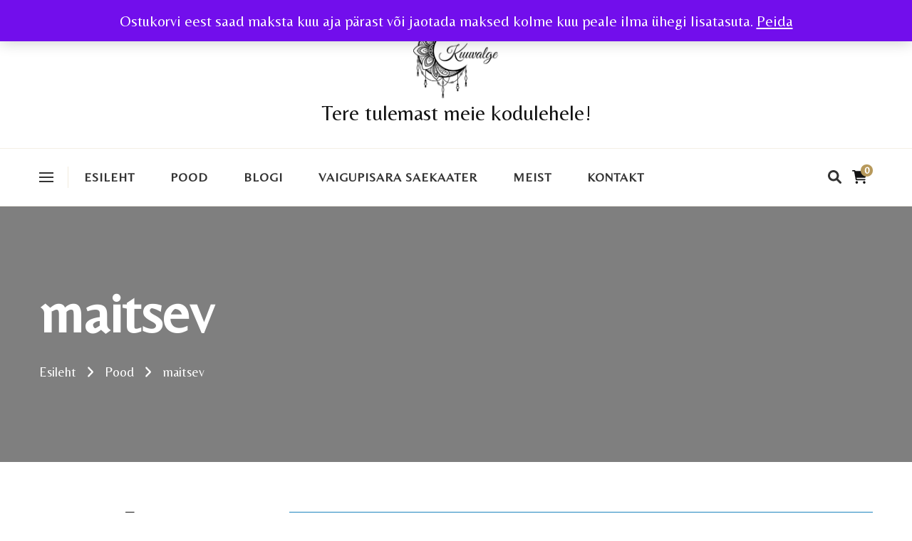

--- FILE ---
content_type: text/html; charset=UTF-8
request_url: https://kuuvalge.ee/tootesilt/maitsev/
body_size: 14159
content:
    <!DOCTYPE html>
    <html lang="et">
    <head itemscope itemtype="http://schema.org/WebSite">
	    <meta charset="UTF-8">
    <meta name="viewport" content="width=device-width, initial-scale=1">
    <link rel="profile" href="http://gmpg.org/xfn/11">
    <title>maitsev &#8211; Tere tulemast meie kodulehele!</title>
<meta name='robots' content='max-image-preview:large' />
<script>window._wca = window._wca || [];</script>
<link rel='dns-prefetch' href='//plausible.io' />
<link rel='dns-prefetch' href='//stats.wp.com' />
<link rel='dns-prefetch' href='//fonts.googleapis.com' />
<link rel="alternate" type="application/rss+xml" title="Tere tulemast meie kodulehele! &raquo; RSS" href="https://kuuvalge.ee/feed/" />
<link rel="alternate" type="application/rss+xml" title="Tere tulemast meie kodulehele! &raquo; Kommentaaride RSS" href="https://kuuvalge.ee/comments/feed/" />
<link rel="alternate" type="application/rss+xml" title="Tere tulemast meie kodulehele! &raquo; maitsev Silt uudisevoog" href="https://kuuvalge.ee/tootesilt/maitsev/feed/" />
<style id='wp-img-auto-sizes-contain-inline-css' type='text/css'>
img:is([sizes=auto i],[sizes^="auto," i]){contain-intrinsic-size:3000px 1500px}
/*# sourceURL=wp-img-auto-sizes-contain-inline-css */
</style>
<link rel='stylesheet' id='algori_image_video_slider-cgb-slick-css-css' href='https://kuuvalge.ee/wp-content/plugins/algori-image-video-slider/dist/slick/slick.css?ver=6.9' type='text/css' media='all' />
<link rel='stylesheet' id='algori_image_video_slider-cgb-slick-theme-css-css' href='https://kuuvalge.ee/wp-content/plugins/algori-image-video-slider/dist/slick/slick-theme.css?ver=6.9' type='text/css' media='all' />
<link rel='stylesheet' id='iheg-fontawesome-css' href='https://kuuvalge.ee/wp-content/plugins/image-hover-effects-block//assets/fontawesome-v5/css/all.min.css?ver=1.4.5' type='text/css' media='all' />
<style id='wp-emoji-styles-inline-css' type='text/css'>

	img.wp-smiley, img.emoji {
		display: inline !important;
		border: none !important;
		box-shadow: none !important;
		height: 1em !important;
		width: 1em !important;
		margin: 0 0.07em !important;
		vertical-align: -0.1em !important;
		background: none !important;
		padding: 0 !important;
	}
/*# sourceURL=wp-emoji-styles-inline-css */
</style>
<link rel='stylesheet' id='wp-block-library-css' href='https://kuuvalge.ee/wp-includes/css/dist/block-library/style.min.css?ver=6.9' type='text/css' media='all' />
<style id='wp-block-library-theme-inline-css' type='text/css'>
.wp-block-audio :where(figcaption){color:#555;font-size:13px;text-align:center}.is-dark-theme .wp-block-audio :where(figcaption){color:#ffffffa6}.wp-block-audio{margin:0 0 1em}.wp-block-code{border:1px solid #ccc;border-radius:4px;font-family:Menlo,Consolas,monaco,monospace;padding:.8em 1em}.wp-block-embed :where(figcaption){color:#555;font-size:13px;text-align:center}.is-dark-theme .wp-block-embed :where(figcaption){color:#ffffffa6}.wp-block-embed{margin:0 0 1em}.blocks-gallery-caption{color:#555;font-size:13px;text-align:center}.is-dark-theme .blocks-gallery-caption{color:#ffffffa6}:root :where(.wp-block-image figcaption){color:#555;font-size:13px;text-align:center}.is-dark-theme :root :where(.wp-block-image figcaption){color:#ffffffa6}.wp-block-image{margin:0 0 1em}.wp-block-pullquote{border-bottom:4px solid;border-top:4px solid;color:currentColor;margin-bottom:1.75em}.wp-block-pullquote :where(cite),.wp-block-pullquote :where(footer),.wp-block-pullquote__citation{color:currentColor;font-size:.8125em;font-style:normal;text-transform:uppercase}.wp-block-quote{border-left:.25em solid;margin:0 0 1.75em;padding-left:1em}.wp-block-quote cite,.wp-block-quote footer{color:currentColor;font-size:.8125em;font-style:normal;position:relative}.wp-block-quote:where(.has-text-align-right){border-left:none;border-right:.25em solid;padding-left:0;padding-right:1em}.wp-block-quote:where(.has-text-align-center){border:none;padding-left:0}.wp-block-quote.is-large,.wp-block-quote.is-style-large,.wp-block-quote:where(.is-style-plain){border:none}.wp-block-search .wp-block-search__label{font-weight:700}.wp-block-search__button{border:1px solid #ccc;padding:.375em .625em}:where(.wp-block-group.has-background){padding:1.25em 2.375em}.wp-block-separator.has-css-opacity{opacity:.4}.wp-block-separator{border:none;border-bottom:2px solid;margin-left:auto;margin-right:auto}.wp-block-separator.has-alpha-channel-opacity{opacity:1}.wp-block-separator:not(.is-style-wide):not(.is-style-dots){width:100px}.wp-block-separator.has-background:not(.is-style-dots){border-bottom:none;height:1px}.wp-block-separator.has-background:not(.is-style-wide):not(.is-style-dots){height:2px}.wp-block-table{margin:0 0 1em}.wp-block-table td,.wp-block-table th{word-break:normal}.wp-block-table :where(figcaption){color:#555;font-size:13px;text-align:center}.is-dark-theme .wp-block-table :where(figcaption){color:#ffffffa6}.wp-block-video :where(figcaption){color:#555;font-size:13px;text-align:center}.is-dark-theme .wp-block-video :where(figcaption){color:#ffffffa6}.wp-block-video{margin:0 0 1em}:root :where(.wp-block-template-part.has-background){margin-bottom:0;margin-top:0;padding:1.25em 2.375em}
/*# sourceURL=/wp-includes/css/dist/block-library/theme.min.css */
</style>
<style id='classic-theme-styles-inline-css' type='text/css'>
/*! This file is auto-generated */
.wp-block-button__link{color:#fff;background-color:#32373c;border-radius:9999px;box-shadow:none;text-decoration:none;padding:calc(.667em + 2px) calc(1.333em + 2px);font-size:1.125em}.wp-block-file__button{background:#32373c;color:#fff;text-decoration:none}
/*# sourceURL=/wp-includes/css/classic-themes.min.css */
</style>
<link rel='stylesheet' id='wp-components-css' href='https://kuuvalge.ee/wp-includes/css/dist/components/style.min.css?ver=6.9' type='text/css' media='all' />
<link rel='stylesheet' id='wp-preferences-css' href='https://kuuvalge.ee/wp-includes/css/dist/preferences/style.min.css?ver=6.9' type='text/css' media='all' />
<link rel='stylesheet' id='wp-block-editor-css' href='https://kuuvalge.ee/wp-includes/css/dist/block-editor/style.min.css?ver=6.9' type='text/css' media='all' />
<link rel='stylesheet' id='wp-reusable-blocks-css' href='https://kuuvalge.ee/wp-includes/css/dist/reusable-blocks/style.min.css?ver=6.9' type='text/css' media='all' />
<link rel='stylesheet' id='wp-patterns-css' href='https://kuuvalge.ee/wp-includes/css/dist/patterns/style.min.css?ver=6.9' type='text/css' media='all' />
<link rel='stylesheet' id='wp-editor-css' href='https://kuuvalge.ee/wp-includes/css/dist/editor/style.min.css?ver=6.9' type='text/css' media='all' />
<link rel='stylesheet' id='algori_image_video_slider-cgb-style-css-css' href='https://kuuvalge.ee/wp-content/plugins/algori-image-video-slider/dist/blocks.style.build.css' type='text/css' media='all' />
<link rel='stylesheet' id='iheg-image-hover-css' href='https://kuuvalge.ee/wp-content/plugins/image-hover-effects-block/assets/css/style.min.css?ver=1.4.5' type='text/css' media='all' />
<link rel='stylesheet' id='mediaelement-css' href='https://kuuvalge.ee/wp-includes/js/mediaelement/mediaelementplayer-legacy.min.css?ver=4.2.17' type='text/css' media='all' />
<link rel='stylesheet' id='wp-mediaelement-css' href='https://kuuvalge.ee/wp-includes/js/mediaelement/wp-mediaelement.min.css?ver=6.9' type='text/css' media='all' />
<style id='jetpack-sharing-buttons-style-inline-css' type='text/css'>
.jetpack-sharing-buttons__services-list{display:flex;flex-direction:row;flex-wrap:wrap;gap:0;list-style-type:none;margin:5px;padding:0}.jetpack-sharing-buttons__services-list.has-small-icon-size{font-size:12px}.jetpack-sharing-buttons__services-list.has-normal-icon-size{font-size:16px}.jetpack-sharing-buttons__services-list.has-large-icon-size{font-size:24px}.jetpack-sharing-buttons__services-list.has-huge-icon-size{font-size:36px}@media print{.jetpack-sharing-buttons__services-list{display:none!important}}.editor-styles-wrapper .wp-block-jetpack-sharing-buttons{gap:0;padding-inline-start:0}ul.jetpack-sharing-buttons__services-list.has-background{padding:1.25em 2.375em}
/*# sourceURL=https://kuuvalge.ee/wp-content/plugins/jetpack/_inc/blocks/sharing-buttons/view.css */
</style>
<style id='global-styles-inline-css' type='text/css'>
:root{--wp--preset--aspect-ratio--square: 1;--wp--preset--aspect-ratio--4-3: 4/3;--wp--preset--aspect-ratio--3-4: 3/4;--wp--preset--aspect-ratio--3-2: 3/2;--wp--preset--aspect-ratio--2-3: 2/3;--wp--preset--aspect-ratio--16-9: 16/9;--wp--preset--aspect-ratio--9-16: 9/16;--wp--preset--color--black: #000000;--wp--preset--color--cyan-bluish-gray: #abb8c3;--wp--preset--color--white: #ffffff;--wp--preset--color--pale-pink: #f78da7;--wp--preset--color--vivid-red: #cf2e2e;--wp--preset--color--luminous-vivid-orange: #ff6900;--wp--preset--color--luminous-vivid-amber: #fcb900;--wp--preset--color--light-green-cyan: #7bdcb5;--wp--preset--color--vivid-green-cyan: #00d084;--wp--preset--color--pale-cyan-blue: #8ed1fc;--wp--preset--color--vivid-cyan-blue: #0693e3;--wp--preset--color--vivid-purple: #9b51e0;--wp--preset--gradient--vivid-cyan-blue-to-vivid-purple: linear-gradient(135deg,rgb(6,147,227) 0%,rgb(155,81,224) 100%);--wp--preset--gradient--light-green-cyan-to-vivid-green-cyan: linear-gradient(135deg,rgb(122,220,180) 0%,rgb(0,208,130) 100%);--wp--preset--gradient--luminous-vivid-amber-to-luminous-vivid-orange: linear-gradient(135deg,rgb(252,185,0) 0%,rgb(255,105,0) 100%);--wp--preset--gradient--luminous-vivid-orange-to-vivid-red: linear-gradient(135deg,rgb(255,105,0) 0%,rgb(207,46,46) 100%);--wp--preset--gradient--very-light-gray-to-cyan-bluish-gray: linear-gradient(135deg,rgb(238,238,238) 0%,rgb(169,184,195) 100%);--wp--preset--gradient--cool-to-warm-spectrum: linear-gradient(135deg,rgb(74,234,220) 0%,rgb(151,120,209) 20%,rgb(207,42,186) 40%,rgb(238,44,130) 60%,rgb(251,105,98) 80%,rgb(254,248,76) 100%);--wp--preset--gradient--blush-light-purple: linear-gradient(135deg,rgb(255,206,236) 0%,rgb(152,150,240) 100%);--wp--preset--gradient--blush-bordeaux: linear-gradient(135deg,rgb(254,205,165) 0%,rgb(254,45,45) 50%,rgb(107,0,62) 100%);--wp--preset--gradient--luminous-dusk: linear-gradient(135deg,rgb(255,203,112) 0%,rgb(199,81,192) 50%,rgb(65,88,208) 100%);--wp--preset--gradient--pale-ocean: linear-gradient(135deg,rgb(255,245,203) 0%,rgb(182,227,212) 50%,rgb(51,167,181) 100%);--wp--preset--gradient--electric-grass: linear-gradient(135deg,rgb(202,248,128) 0%,rgb(113,206,126) 100%);--wp--preset--gradient--midnight: linear-gradient(135deg,rgb(2,3,129) 0%,rgb(40,116,252) 100%);--wp--preset--font-size--small: 13px;--wp--preset--font-size--medium: 20px;--wp--preset--font-size--large: 36px;--wp--preset--font-size--x-large: 42px;--wp--preset--spacing--20: 0.44rem;--wp--preset--spacing--30: 0.67rem;--wp--preset--spacing--40: 1rem;--wp--preset--spacing--50: 1.5rem;--wp--preset--spacing--60: 2.25rem;--wp--preset--spacing--70: 3.38rem;--wp--preset--spacing--80: 5.06rem;--wp--preset--shadow--natural: 6px 6px 9px rgba(0, 0, 0, 0.2);--wp--preset--shadow--deep: 12px 12px 50px rgba(0, 0, 0, 0.4);--wp--preset--shadow--sharp: 6px 6px 0px rgba(0, 0, 0, 0.2);--wp--preset--shadow--outlined: 6px 6px 0px -3px rgb(255, 255, 255), 6px 6px rgb(0, 0, 0);--wp--preset--shadow--crisp: 6px 6px 0px rgb(0, 0, 0);}:where(.is-layout-flex){gap: 0.5em;}:where(.is-layout-grid){gap: 0.5em;}body .is-layout-flex{display: flex;}.is-layout-flex{flex-wrap: wrap;align-items: center;}.is-layout-flex > :is(*, div){margin: 0;}body .is-layout-grid{display: grid;}.is-layout-grid > :is(*, div){margin: 0;}:where(.wp-block-columns.is-layout-flex){gap: 2em;}:where(.wp-block-columns.is-layout-grid){gap: 2em;}:where(.wp-block-post-template.is-layout-flex){gap: 1.25em;}:where(.wp-block-post-template.is-layout-grid){gap: 1.25em;}.has-black-color{color: var(--wp--preset--color--black) !important;}.has-cyan-bluish-gray-color{color: var(--wp--preset--color--cyan-bluish-gray) !important;}.has-white-color{color: var(--wp--preset--color--white) !important;}.has-pale-pink-color{color: var(--wp--preset--color--pale-pink) !important;}.has-vivid-red-color{color: var(--wp--preset--color--vivid-red) !important;}.has-luminous-vivid-orange-color{color: var(--wp--preset--color--luminous-vivid-orange) !important;}.has-luminous-vivid-amber-color{color: var(--wp--preset--color--luminous-vivid-amber) !important;}.has-light-green-cyan-color{color: var(--wp--preset--color--light-green-cyan) !important;}.has-vivid-green-cyan-color{color: var(--wp--preset--color--vivid-green-cyan) !important;}.has-pale-cyan-blue-color{color: var(--wp--preset--color--pale-cyan-blue) !important;}.has-vivid-cyan-blue-color{color: var(--wp--preset--color--vivid-cyan-blue) !important;}.has-vivid-purple-color{color: var(--wp--preset--color--vivid-purple) !important;}.has-black-background-color{background-color: var(--wp--preset--color--black) !important;}.has-cyan-bluish-gray-background-color{background-color: var(--wp--preset--color--cyan-bluish-gray) !important;}.has-white-background-color{background-color: var(--wp--preset--color--white) !important;}.has-pale-pink-background-color{background-color: var(--wp--preset--color--pale-pink) !important;}.has-vivid-red-background-color{background-color: var(--wp--preset--color--vivid-red) !important;}.has-luminous-vivid-orange-background-color{background-color: var(--wp--preset--color--luminous-vivid-orange) !important;}.has-luminous-vivid-amber-background-color{background-color: var(--wp--preset--color--luminous-vivid-amber) !important;}.has-light-green-cyan-background-color{background-color: var(--wp--preset--color--light-green-cyan) !important;}.has-vivid-green-cyan-background-color{background-color: var(--wp--preset--color--vivid-green-cyan) !important;}.has-pale-cyan-blue-background-color{background-color: var(--wp--preset--color--pale-cyan-blue) !important;}.has-vivid-cyan-blue-background-color{background-color: var(--wp--preset--color--vivid-cyan-blue) !important;}.has-vivid-purple-background-color{background-color: var(--wp--preset--color--vivid-purple) !important;}.has-black-border-color{border-color: var(--wp--preset--color--black) !important;}.has-cyan-bluish-gray-border-color{border-color: var(--wp--preset--color--cyan-bluish-gray) !important;}.has-white-border-color{border-color: var(--wp--preset--color--white) !important;}.has-pale-pink-border-color{border-color: var(--wp--preset--color--pale-pink) !important;}.has-vivid-red-border-color{border-color: var(--wp--preset--color--vivid-red) !important;}.has-luminous-vivid-orange-border-color{border-color: var(--wp--preset--color--luminous-vivid-orange) !important;}.has-luminous-vivid-amber-border-color{border-color: var(--wp--preset--color--luminous-vivid-amber) !important;}.has-light-green-cyan-border-color{border-color: var(--wp--preset--color--light-green-cyan) !important;}.has-vivid-green-cyan-border-color{border-color: var(--wp--preset--color--vivid-green-cyan) !important;}.has-pale-cyan-blue-border-color{border-color: var(--wp--preset--color--pale-cyan-blue) !important;}.has-vivid-cyan-blue-border-color{border-color: var(--wp--preset--color--vivid-cyan-blue) !important;}.has-vivid-purple-border-color{border-color: var(--wp--preset--color--vivid-purple) !important;}.has-vivid-cyan-blue-to-vivid-purple-gradient-background{background: var(--wp--preset--gradient--vivid-cyan-blue-to-vivid-purple) !important;}.has-light-green-cyan-to-vivid-green-cyan-gradient-background{background: var(--wp--preset--gradient--light-green-cyan-to-vivid-green-cyan) !important;}.has-luminous-vivid-amber-to-luminous-vivid-orange-gradient-background{background: var(--wp--preset--gradient--luminous-vivid-amber-to-luminous-vivid-orange) !important;}.has-luminous-vivid-orange-to-vivid-red-gradient-background{background: var(--wp--preset--gradient--luminous-vivid-orange-to-vivid-red) !important;}.has-very-light-gray-to-cyan-bluish-gray-gradient-background{background: var(--wp--preset--gradient--very-light-gray-to-cyan-bluish-gray) !important;}.has-cool-to-warm-spectrum-gradient-background{background: var(--wp--preset--gradient--cool-to-warm-spectrum) !important;}.has-blush-light-purple-gradient-background{background: var(--wp--preset--gradient--blush-light-purple) !important;}.has-blush-bordeaux-gradient-background{background: var(--wp--preset--gradient--blush-bordeaux) !important;}.has-luminous-dusk-gradient-background{background: var(--wp--preset--gradient--luminous-dusk) !important;}.has-pale-ocean-gradient-background{background: var(--wp--preset--gradient--pale-ocean) !important;}.has-electric-grass-gradient-background{background: var(--wp--preset--gradient--electric-grass) !important;}.has-midnight-gradient-background{background: var(--wp--preset--gradient--midnight) !important;}.has-small-font-size{font-size: var(--wp--preset--font-size--small) !important;}.has-medium-font-size{font-size: var(--wp--preset--font-size--medium) !important;}.has-large-font-size{font-size: var(--wp--preset--font-size--large) !important;}.has-x-large-font-size{font-size: var(--wp--preset--font-size--x-large) !important;}
:where(.wp-block-post-template.is-layout-flex){gap: 1.25em;}:where(.wp-block-post-template.is-layout-grid){gap: 1.25em;}
:where(.wp-block-term-template.is-layout-flex){gap: 1.25em;}:where(.wp-block-term-template.is-layout-grid){gap: 1.25em;}
:where(.wp-block-columns.is-layout-flex){gap: 2em;}:where(.wp-block-columns.is-layout-grid){gap: 2em;}
:root :where(.wp-block-pullquote){font-size: 1.5em;line-height: 1.6;}
/*# sourceURL=global-styles-inline-css */
</style>
<link rel='stylesheet' id='woocommerce-layout-css' href='https://kuuvalge.ee/wp-content/plugins/woocommerce/assets/css/woocommerce-layout.css?ver=10.4.3' type='text/css' media='all' />
<style id='woocommerce-layout-inline-css' type='text/css'>

	.infinite-scroll .woocommerce-pagination {
		display: none;
	}
/*# sourceURL=woocommerce-layout-inline-css */
</style>
<link rel='stylesheet' id='woocommerce-smallscreen-css' href='https://kuuvalge.ee/wp-content/plugins/woocommerce/assets/css/woocommerce-smallscreen.css?ver=10.4.3' type='text/css' media='only screen and (max-width: 768px)' />
<link rel='stylesheet' id='woocommerce-general-css' href='https://kuuvalge.ee/wp-content/plugins/woocommerce/assets/css/woocommerce.css?ver=10.4.3' type='text/css' media='all' />
<style id='woocommerce-inline-inline-css' type='text/css'>
.woocommerce form .form-row .required { visibility: visible; }
/*# sourceURL=woocommerce-inline-inline-css */
</style>
<link rel='stylesheet' id='gosign-gallery-box-slick-slider-css-css' href='https://kuuvalge.ee/wp-content/plugins/gosign-gallery-box-block/assets/vendor/slick/css/slick.min.css?ver=6.9' type='text/css' media='all' />
<link rel='stylesheet' id='gosign-gallery-box-slick-slider-css-theme-css' href='https://kuuvalge.ee/wp-content/plugins/gosign-gallery-box-block/assets/vendor/slick/css/slick-theme.min.css?ver=6.9' type='text/css' media='all' />
<link rel='stylesheet' id='gosign-gallery-box-fancybox-css-css' href='https://kuuvalge.ee/wp-content/plugins/gosign-gallery-box-block/assets/vendor/fancybox/dist/jquery.fancybox.min.css?ver=6.9' type='text/css' media='all' />
<link rel='stylesheet' id='gosign-gallery-box-block-frontend-css-css' href='https://kuuvalge.ee/wp-content/plugins/gosign-gallery-box-block/blocks/style.min.css?ver=1648576508' type='text/css' media='all' />
<link rel='stylesheet' id='montonio-style-css' href='https://kuuvalge.ee/wp-content/plugins/montonio-for-woocommerce/assets/css/montonio-style.css?ver=9.3.1' type='text/css' media='all' />
<link rel='stylesheet' id='chic-lite-css' href='https://kuuvalge.ee/wp-content/themes/chic-lite/style.css?ver=6.9' type='text/css' media='all' />
<link rel='stylesheet' id='elegant-fashion-css' href='https://kuuvalge.ee/wp-content/themes/elegant-fashion/style.css?ver=1.0.4' type='text/css' media='all' />
<link rel='stylesheet' id='chic-lite-woocommerce-css' href='https://kuuvalge.ee/wp-content/themes/chic-lite/css/woocommerce.min.css?ver=1.0.4' type='text/css' media='all' />
<link rel='stylesheet' id='owl-carousel-css' href='https://kuuvalge.ee/wp-content/themes/chic-lite/css/owl.carousel.min.css?ver=2.3.4' type='text/css' media='all' />
<link rel='stylesheet' id='animate-css' href='https://kuuvalge.ee/wp-content/themes/chic-lite/css/animate.min.css?ver=3.5.2' type='text/css' media='all' />
<link rel='stylesheet' id='perfect-scrollbar-css' href='https://kuuvalge.ee/wp-content/themes/chic-lite/css/perfect-scrollbar.min.css?ver=1.3.0' type='text/css' media='all' />
<link rel='stylesheet' id='chic-lite-google-fonts-css' href='https://fonts.googleapis.com/css?family=Belleza%3Aregular' type='text/css' media='all' />
<link rel='stylesheet' id='chic-lite-gutenberg-css' href='https://kuuvalge.ee/wp-content/themes/chic-lite/css/gutenberg.min.css?ver=1.0.4' type='text/css' media='all' />
<script type="text/javascript" src="https://kuuvalge.ee/wp-includes/js/jquery/jquery.min.js?ver=3.7.1" id="jquery-core-js"></script>
<script type="text/javascript" src="https://kuuvalge.ee/wp-includes/js/jquery/jquery-migrate.min.js?ver=3.4.1" id="jquery-migrate-js"></script>
<script type="text/javascript" src="https://kuuvalge.ee/wp-content/plugins/algori-image-video-slider/dist/slick/slick.js?ver=6.9" id="algori_image_video_slider-cgb-slick-js-js"></script>
<script type="text/javascript" id="algori_image_video_slider-cgb-slick-js-js-after">
/* <![CDATA[ */
jQuery( document ).ready(function($) { $(".wp-block-algori-image-video-slider-block-algori-image-video-slider").slick({ }); });
//# sourceURL=algori_image_video_slider-cgb-slick-js-js-after
/* ]]> */
</script>
<script type="text/javascript" src="https://kuuvalge.ee/wp-content/plugins/woocommerce/assets/js/jquery-blockui/jquery.blockUI.min.js?ver=2.7.0-wc.10.4.3" id="wc-jquery-blockui-js" defer="defer" data-wp-strategy="defer"></script>
<script type="text/javascript" id="wc-add-to-cart-js-extra">
/* <![CDATA[ */
var wc_add_to_cart_params = {"ajax_url":"/wp-admin/admin-ajax.php","wc_ajax_url":"/?wc-ajax=%%endpoint%%","i18n_view_cart":"Vaata ostukorvi","cart_url":"https://kuuvalge.ee/ostukorv/","is_cart":"","cart_redirect_after_add":"no"};
//# sourceURL=wc-add-to-cart-js-extra
/* ]]> */
</script>
<script type="text/javascript" src="https://kuuvalge.ee/wp-content/plugins/woocommerce/assets/js/frontend/add-to-cart.min.js?ver=10.4.3" id="wc-add-to-cart-js" defer="defer" data-wp-strategy="defer"></script>
<script type="text/javascript" src="https://kuuvalge.ee/wp-content/plugins/woocommerce/assets/js/js-cookie/js.cookie.min.js?ver=2.1.4-wc.10.4.3" id="wc-js-cookie-js" defer="defer" data-wp-strategy="defer"></script>
<script type="text/javascript" id="woocommerce-js-extra">
/* <![CDATA[ */
var woocommerce_params = {"ajax_url":"/wp-admin/admin-ajax.php","wc_ajax_url":"/?wc-ajax=%%endpoint%%","i18n_password_show":"Show password","i18n_password_hide":"Hide password"};
//# sourceURL=woocommerce-js-extra
/* ]]> */
</script>
<script type="text/javascript" src="https://kuuvalge.ee/wp-content/plugins/woocommerce/assets/js/frontend/woocommerce.min.js?ver=10.4.3" id="woocommerce-js" defer="defer" data-wp-strategy="defer"></script>
<script type="text/javascript" defer data-domain='kuuvalge.ee' data-api='https://plausible.io/api/event' data-cfasync='false' src="https://plausible.io/js/plausible.outbound-links.js?ver=2.5.0" id="plausible-analytics-js"></script>
<script type="text/javascript" id="plausible-analytics-js-after">
/* <![CDATA[ */
window.plausible = window.plausible || function() { (window.plausible.q = window.plausible.q || []).push(arguments) }
//# sourceURL=plausible-analytics-js-after
/* ]]> */
</script>
<script type="text/javascript" src="https://kuuvalge.ee/wp-content/plugins/gosign-gallery-box-block/assets/vendor/slick/js/slick.min.js?ver=6.9" id="gosign-gallery-box-slick-slider-js"></script>
<script type="text/javascript" src="https://kuuvalge.ee/wp-content/plugins/gosign-gallery-box-block/assets/vendor/fancybox/dist/jquery.fancybox.min.js?ver=6.9" id="gosign-gallery-box-fancybox-js-js"></script>
<script type="text/javascript" src="https://kuuvalge.ee/wp-content/plugins/gosign-gallery-box-block/assets/js/script.min.js?ver=6.9" id="gosign-gallery-box-block-backend-js-js"></script>
<script type="text/javascript" id="WCPAY_ASSETS-js-extra">
/* <![CDATA[ */
var wcpayAssets = {"url":"https://kuuvalge.ee/wp-content/plugins/woocommerce-payments/dist/"};
//# sourceURL=WCPAY_ASSETS-js-extra
/* ]]> */
</script>
<script type="text/javascript" src="https://stats.wp.com/s-202604.js" id="woocommerce-analytics-js" defer="defer" data-wp-strategy="defer"></script>
<link rel="https://api.w.org/" href="https://kuuvalge.ee/wp-json/" /><link rel="alternate" title="JSON" type="application/json" href="https://kuuvalge.ee/wp-json/wp/v2/product_tag/571" /><link rel="EditURI" type="application/rsd+xml" title="RSD" href="https://kuuvalge.ee/xmlrpc.php?rsd" />
<meta name="generator" content="WordPress 6.9" />
<meta name="generator" content="WooCommerce 10.4.3" />
        <script>
            (function ($) {
                const styles = `
                .monthly_payment {
                    font-size: 12px;
                }
                .products .product .esto_calculator {
                    margin-bottom: 16px;
                }
            `;
                const styleSheet = document.createElement('style');
                styleSheet.type = 'text/css';
                styleSheet.innerText = styles;
                document.head.appendChild(styleSheet);
            })(jQuery);
        </script>
        	<style>img#wpstats{display:none}</style>
			<noscript><style>.woocommerce-product-gallery{ opacity: 1 !important; }</style></noscript>
	<meta name="generator" content="Elementor 3.34.0; features: additional_custom_breakpoints; settings: css_print_method-external, google_font-enabled, font_display-auto">
			<style>
				.e-con.e-parent:nth-of-type(n+4):not(.e-lazyloaded):not(.e-no-lazyload),
				.e-con.e-parent:nth-of-type(n+4):not(.e-lazyloaded):not(.e-no-lazyload) * {
					background-image: none !important;
				}
				@media screen and (max-height: 1024px) {
					.e-con.e-parent:nth-of-type(n+3):not(.e-lazyloaded):not(.e-no-lazyload),
					.e-con.e-parent:nth-of-type(n+3):not(.e-lazyloaded):not(.e-no-lazyload) * {
						background-image: none !important;
					}
				}
				@media screen and (max-height: 640px) {
					.e-con.e-parent:nth-of-type(n+2):not(.e-lazyloaded):not(.e-no-lazyload),
					.e-con.e-parent:nth-of-type(n+2):not(.e-lazyloaded):not(.e-no-lazyload) * {
						background-image: none !important;
					}
				}
			</style>
			<style id="uagb-style-frontend-571">.uag-blocks-common-selector{z-index:var(--z-index-desktop) !important}@media (max-width: 976px){.uag-blocks-common-selector{z-index:var(--z-index-tablet) !important}}@media (max-width: 767px){.uag-blocks-common-selector{z-index:var(--z-index-mobile) !important}}
</style><link rel="icon" href="https://kuuvalge.ee/wp-content/uploads/2022/02/cropped-Kuuvalge-logo-32x32.jpg" sizes="32x32" />
<link rel="icon" href="https://kuuvalge.ee/wp-content/uploads/2022/02/cropped-Kuuvalge-logo-192x192.jpg" sizes="192x192" />
<link rel="apple-touch-icon" href="https://kuuvalge.ee/wp-content/uploads/2022/02/cropped-Kuuvalge-logo-180x180.jpg" />
<meta name="msapplication-TileImage" content="https://kuuvalge.ee/wp-content/uploads/2022/02/cropped-Kuuvalge-logo-270x270.jpg" />
<style type='text/css' media='all'>     
    .content-newsletter .blossomthemes-email-newsletter-wrapper.bg-img:after,
    .widget_blossomthemes_email_newsletter_widget .blossomthemes-email-newsletter-wrapper:after{
        background: rgba(183, 153, 91, 0.8);    }
    
    /*Typography*/

    body,
    button,
    input,
    select,
    optgroup,
    textarea{
        font-family : Belleza;
        font-size   : 24px;        
    }

    :root {
        --primary-font: Belleza;
        --secondary-font: Belleza;
        --primary-color: #b7995b;
        --primary-color-rgb: 183, 153, 91;
    }
    
    .site-branding .site-title-wrap .site-title{
        font-size   : 30px;
        font-family : Belleza;
        font-weight : 400;
        font-style  : normal;
    }

    .single-post .entry-header h1.entry-title,
    .single-page .entry-header h1.entry-title {
        font-family : Belleza    }
    
    .custom-logo-link img{
        width: 120px;
        max-width: 100%;
    }

    .comment-body .reply .comment-reply-link:hover:before {
        background-image: url('data:image/svg+xml; utf-8, <svg xmlns="http://www.w3.org/2000/svg" width="18" height="15" viewBox="0 0 18 15"><path d="M934,147.2a11.941,11.941,0,0,1,7.5,3.7,16.063,16.063,0,0,1,3.5,7.3c-2.4-3.4-6.1-5.1-11-5.1v4.1l-7-7,7-7Z" transform="translate(-927 -143.2)" fill="%23b7995b"/></svg>');
    }

    .site-header.style-five .header-mid .search-form .search-submit:hover {
        background-image: url('data:image/svg+xml; utf-8, <svg xmlns="http://www.w3.org/2000/svg" viewBox="0 0 512 512"><path fill="%23b7995b" d="M508.5 468.9L387.1 347.5c-2.3-2.3-5.3-3.5-8.5-3.5h-13.2c31.5-36.5 50.6-84 50.6-136C416 93.1 322.9 0 208 0S0 93.1 0 208s93.1 208 208 208c52 0 99.5-19.1 136-50.6v13.2c0 3.2 1.3 6.2 3.5 8.5l121.4 121.4c4.7 4.7 12.3 4.7 17 0l22.6-22.6c4.7-4.7 4.7-12.3 0-17zM208 368c-88.4 0-160-71.6-160-160S119.6 48 208 48s160 71.6 160 160-71.6 160-160 160z"></path></svg>');
    }

    .site-header.style-seven .header-bottom .search-form .search-submit:hover {
        background-image: url('data:image/svg+xml; utf-8, <svg xmlns="http://www.w3.org/2000/svg" viewBox="0 0 512 512"><path fill="%23b7995b" d="M508.5 468.9L387.1 347.5c-2.3-2.3-5.3-3.5-8.5-3.5h-13.2c31.5-36.5 50.6-84 50.6-136C416 93.1 322.9 0 208 0S0 93.1 0 208s93.1 208 208 208c52 0 99.5-19.1 136-50.6v13.2c0 3.2 1.3 6.2 3.5 8.5l121.4 121.4c4.7 4.7 12.3 4.7 17 0l22.6-22.6c4.7-4.7 4.7-12.3 0-17zM208 368c-88.4 0-160-71.6-160-160S119.6 48 208 48s160 71.6 160 160-71.6 160-160 160z"></path></svg>');
    }

    .site-header.style-fourteen .search-form .search-submit:hover {
        background-image: url('data:image/svg+xml; utf-8, <svg xmlns="http://www.w3.org/2000/svg" viewBox="0 0 512 512"><path fill="%23b7995b" d="M508.5 468.9L387.1 347.5c-2.3-2.3-5.3-3.5-8.5-3.5h-13.2c31.5-36.5 50.6-84 50.6-136C416 93.1 322.9 0 208 0S0 93.1 0 208s93.1 208 208 208c52 0 99.5-19.1 136-50.6v13.2c0 3.2 1.3 6.2 3.5 8.5l121.4 121.4c4.7 4.7 12.3 4.7 17 0l22.6-22.6c4.7-4.7 4.7-12.3 0-17zM208 368c-88.4 0-160-71.6-160-160S119.6 48 208 48s160 71.6 160 160-71.6 160-160 160z"></path></svg>');
    }

    .search-results .content-area > .page-header .search-submit:hover {
        background-image: url('data:image/svg+xml; utf-8, <svg xmlns="http://www.w3.org/2000/svg" viewBox="0 0 512 512"><path fill="%23b7995b" d="M508.5 468.9L387.1 347.5c-2.3-2.3-5.3-3.5-8.5-3.5h-13.2c31.5-36.5 50.6-84 50.6-136C416 93.1 322.9 0 208 0S0 93.1 0 208s93.1 208 208 208c52 0 99.5-19.1 136-50.6v13.2c0 3.2 1.3 6.2 3.5 8.5l121.4 121.4c4.7 4.7 12.3 4.7 17 0l22.6-22.6c4.7-4.7 4.7-12.3 0-17zM208 368c-88.4 0-160-71.6-160-160S119.6 48 208 48s160 71.6 160 160-71.6 160-160 160z"></path></svg>');
    }
    .main-navigation li.menu-item-has-children a::after {
        background-image: url('data:image/svg+xml; utf-8, <svg xmlns="http://www.w3.org/2000/svg" viewBox="0 0 448 512"> <path fill="%23b7995b" d="M207.029 381.476L12.686 187.132c-9.373-9.373-9.373-24.569 0-33.941l22.667-22.667c9.357-9.357 24.522-9.375 33.901-.04L224 284.505l154.745-154.021c9.379-9.335 24.544-9.317 33.901.04l22.667 22.667c9.373 9.373 9.373 24.569 0 33.941L240.971 381.476c-9.373 9.372-24.569 9.372-33.942 0z"></path></svg>');
    }

    </style></head>

<body class="archive tax-product_tag term-maitsev term-571 wp-custom-logo wp-embed-responsive wp-theme-chic-lite wp-child-theme-elegant-fashion theme-chic-lite woocommerce woocommerce-page woocommerce-demo-store woocommerce-no-js hfeed chic-lite-has-blocks leftsidebar elementor-default elementor-kit-1457" itemscope itemtype="http://schema.org/WebPage">

<p role="complementary" aria-label="Poe teade" class="woocommerce-store-notice demo_store" data-notice-id="322b647a0440b2d8d26245b5a83e67c3" style="display:none;">Ostukorvi eest saad maksta kuu aja pärast või jaotada maksed kolme kuu peale ilma ühegi lisatasuta.  <a role="button" href="#" class="woocommerce-store-notice__dismiss-link">Peida</a></p>    <div id="page" class="site">
        <a class="skip-link" href="#content">Skip to Content</a>
        <header id="masthead" class="site-header style-two" itemscope itemtype="http://schema.org/WPHeader">
                    <div class="header-mid">
                <div class="container"> 
                            <div class="site-branding has-logo-text" itemscope itemtype="http://schema.org/Organization">  
            <div class="site-logo">
                <a href="https://kuuvalge.ee/" class="custom-logo-link" rel="home"><img fetchpriority="high" width="512" height="465" src="https://kuuvalge.ee/wp-content/uploads/2022/02/cropped-cropped-Kuuvalge-logo.jpg" class="custom-logo" alt="Tere tulemast meie kodulehele!" decoding="async" srcset="https://kuuvalge.ee/wp-content/uploads/2022/02/cropped-cropped-Kuuvalge-logo.jpg 512w, https://kuuvalge.ee/wp-content/uploads/2022/02/cropped-cropped-Kuuvalge-logo-300x272.jpg 300w, https://kuuvalge.ee/wp-content/uploads/2022/02/cropped-cropped-Kuuvalge-logo-416x378.jpg 416w" sizes="(max-width: 512px) 100vw, 512px" /></a>            </div>

            <div class="site-title-wrap">                    <p class="site-title" itemprop="name"><a href="https://kuuvalge.ee/" rel="home" itemprop="url">Tere tulemast meie kodulehele!</a></p>
                </div>        </div>    
                </div>
        </div>
        <div class="header-bottom">
            <div class="container">         
                    	<nav class="secondary-menu">
            <button class="toggle-btn" data-toggle-target=".menu-modal" data-toggle-body-class="showing-menu-modal" aria-expanded="false" data-set-focus=".close-nav-toggle">
                <span class="toggle-bar"></span>
                <span class="toggle-bar"></span>
                <span class="toggle-bar"></span>
            </button>
            <div class="secondary-menu-list menu-modal cover-modal" data-modal-target-string=".menu-modal">
                <button class="close close-nav-toggle" data-toggle-target=".menu-modal" data-toggle-body-class="showing-menu-modal" aria-expanded="false" data-set-focus=".menu-modal"></button>
                <div class="mobile-menu" aria-label="Mobile">
                    <div class="menu-primary-menu-container"><ul id="secondary-menu" class="nav-menu menu-modal"><li id="menu-item-1043" class="menu-item menu-item-type-post_type menu-item-object-page menu-item-home menu-item-1043"><a href="https://kuuvalge.ee/">Esileht</a></li>
<li id="menu-item-1046" class="menu-item menu-item-type-post_type menu-item-object-page menu-item-1046"><a href="https://kuuvalge.ee/pood/">Pood</a></li>
<li id="menu-item-9481" class="menu-item menu-item-type-taxonomy menu-item-object-category menu-item-9481"><a href="https://kuuvalge.ee/category/blogi/">Blogi</a></li>
<li id="menu-item-10263" class="menu-item menu-item-type-post_type menu-item-object-post menu-item-10263"><a href="https://kuuvalge.ee/vaigupisara-saekaater/">VAIGUPISARA SAEKAATER</a></li>
<li id="menu-item-1044" class="menu-item menu-item-type-post_type menu-item-object-page menu-item-1044"><a href="https://kuuvalge.ee/meist/">Meist</a></li>
<li id="menu-item-1045" class="menu-item menu-item-type-post_type menu-item-object-page menu-item-1045"><a href="https://kuuvalge.ee/kontakt/">Kontakt</a></li>
</ul></div>                </div>
            </div>
    	</nav>
    	<nav id="site-navigation" class="main-navigation" itemscope itemtype="http://schema.org/SiteNavigationElement">
                    <button class="toggle-btn" data-toggle-target=".main-menu-modal" data-toggle-body-class="showing-main-menu-modal" aria-expanded="false" data-set-focus=".close-main-nav-toggle">
                <span class="toggle-bar"></span>
                <span class="toggle-bar"></span>
                <span class="toggle-bar"></span>
            </button>
            <div class="primary-menu-list main-menu-modal cover-modal" data-modal-target-string=".main-menu-modal">
                <button class="close close-main-nav-toggle" data-toggle-target=".main-menu-modal" data-toggle-body-class="showing-main-menu-modal" aria-expanded="false" data-set-focus=".main-menu-modal"></button>
                <div class="mobile-menu" aria-label="Mobile">
        <div class="menu-primary-menu-container"><ul id="primary-menu" class="nav-menu main-menu-modal"><li class="menu-item menu-item-type-post_type menu-item-object-page menu-item-home menu-item-1043"><a href="https://kuuvalge.ee/">Esileht</a></li>
<li class="menu-item menu-item-type-post_type menu-item-object-page menu-item-1046"><a href="https://kuuvalge.ee/pood/">Pood</a></li>
<li class="menu-item menu-item-type-taxonomy menu-item-object-category menu-item-9481"><a href="https://kuuvalge.ee/category/blogi/">Blogi</a></li>
<li class="menu-item menu-item-type-post_type menu-item-object-post menu-item-10263"><a href="https://kuuvalge.ee/vaigupisara-saekaater/">VAIGUPISARA SAEKAATER</a></li>
<li class="menu-item menu-item-type-post_type menu-item-object-page menu-item-1044"><a href="https://kuuvalge.ee/meist/">Meist</a></li>
<li class="menu-item menu-item-type-post_type menu-item-object-page menu-item-1045"><a href="https://kuuvalge.ee/kontakt/">Kontakt</a></li>
</ul></div>                </div>
            </div>
        	</nav><!-- #site-navigation -->
                    <div class="right">
                            <div class="header-search">
            <button class="search-toggle" data-toggle-target=".search-modal" data-toggle-body-class="showing-search-modal" data-set-focus=".search-modal .search-field" aria-expanded="false">
                <i class="fas fa-search"></i>
            </button>
            <div id="formModal" class="modal modal-content search-modal cover-modal" data-modal-target-string=".search-modal">
                <form role="search" method="get" class="search-form" action="https://kuuvalge.ee/">
                    <label>
                        <span class="screen-reader-text">Looking for Something?
                        </span>
                        <input type="search" class="search-field" placeholder="Type &amp; Hit Enter&hellip;" value="" name="s" />
                    </label>                
                    <input type="submit" id="submit-field" class="search-submit" value="Search" />
                </form>                <button type="button" class="close" data-toggle-target=".search-modal" data-toggle-body-class="showing-search-modal" aria-expanded="false" data-set-focus=".search-modal"></button>
            </div>
        </div><!-- .header-search -->
            <div class="cart-block">
            <a href="https://kuuvalge.ee/ostukorv/" class="cart" title="View your shopping cart">
                <i class="fas fa-shopping-cart"></i>
                <span class="number">0</span>
            </a>
        </div>
                    </div><!-- .right -->
            </div>
        </div><!-- .header-bottom -->
        </header>
<div id="content" class="site-content">        <header class="page-header"  >
            <div class="container">
                <h1 class="page-title">maitsev</h1><div class="breadcrumb-wrapper">
                <div id="crumbs" itemscope itemtype="http://schema.org/BreadcrumbList"> 
                    <span itemprop="itemListElement" itemscope itemtype="http://schema.org/ListItem">
                        <a itemprop="item" href="https://kuuvalge.ee"><span itemprop="name">Esileht</span></a>
                        <meta itemprop="position" content="1" />
                        <span class="separator"><i class="fa fa-angle-right"></i></span>
                    </span> <span itemprop="itemListElement" itemscope itemtype="http://schema.org/ListItem"><a itemprop="item" href="https://kuuvalge.ee/pood/"><span itemprop="name">Pood</span></a><meta itemprop="position" content="2" /> <span class="separator"><i class="fa fa-angle-right"></i></span></span> <span class="current" itemprop="itemListElement" itemscope itemtype="http://schema.org/ListItem"><a itemprop="item" href="https://kuuvalge.ee/tootesilt/maitsev/"><span itemprop="name">maitsev</span></a><meta itemprop="position" content="3" /></span></div></div><!-- .breadcrumb-wrapper -->            </div>
        </header>
            <div class="container">
            <div id="primary" class="content-area">
        <main id="main" class="site-main" role="main">
    <header class="woocommerce-products-header">
	
	</header>
<div class="woocommerce-no-products-found">
	
	<div class="woocommerce-info" role="status">
		Sinu valikutele vastavaid tooteid ei leidu.	</div>
</div>
        </main>
    </div>
    <aside id="secondary" class="widget-area" role="complementary" itemscope itemtype="http://schema.org/WPSideBar"><section id="media_image-4" class="widget widget_media_image"><a href="https://kuuvalge.ee/jarelmaks"><img width="300" height="116" src="https://kuuvalge.ee/wp-content/uploads/2023/01/Copy-of-ESTO_3_EE-300x116.png" class="image wp-image-5290  attachment-medium size-medium" alt="" style="max-width: 100%; height: auto;" decoding="async" srcset="https://kuuvalge.ee/wp-content/uploads/2023/01/Copy-of-ESTO_3_EE-300x116.png 300w, https://kuuvalge.ee/wp-content/uploads/2023/01/Copy-of-ESTO_3_EE-1024x394.png 1024w, https://kuuvalge.ee/wp-content/uploads/2023/01/Copy-of-ESTO_3_EE-768x296.png 768w, https://kuuvalge.ee/wp-content/uploads/2023/01/Copy-of-ESTO_3_EE-156x60.png 156w, https://kuuvalge.ee/wp-content/uploads/2023/01/Copy-of-ESTO_3_EE-600x231.png 600w, https://kuuvalge.ee/wp-content/uploads/2023/01/Copy-of-ESTO_3_EE.png 1467w" sizes="(max-width: 300px) 100vw, 300px" /></a></section><section id="media_image-10" class="widget widget_media_image"><a href="https://kuuvalge.ee/montonio-split/"><img width="300" height="176" src="https://kuuvalge.ee/wp-content/uploads/2023/02/et-merchant-split-bnpl-desktop-1336x768-white-button-1-300x176.png" class="image wp-image-5389  attachment-medium size-medium" alt="" style="max-width: 100%; height: auto;" decoding="async" srcset="https://kuuvalge.ee/wp-content/uploads/2023/02/et-merchant-split-bnpl-desktop-1336x768-white-button-1-300x176.png 300w, https://kuuvalge.ee/wp-content/uploads/2023/02/et-merchant-split-bnpl-desktop-1336x768-white-button-1-1024x602.png 1024w, https://kuuvalge.ee/wp-content/uploads/2023/02/et-merchant-split-bnpl-desktop-1336x768-white-button-1-768x452.png 768w, https://kuuvalge.ee/wp-content/uploads/2023/02/et-merchant-split-bnpl-desktop-1336x768-white-button-1-102x60.png 102w, https://kuuvalge.ee/wp-content/uploads/2023/02/et-merchant-split-bnpl-desktop-1336x768-white-button-1-600x353.png 600w, https://kuuvalge.ee/wp-content/uploads/2023/02/et-merchant-split-bnpl-desktop-1336x768-white-button-1.png 1336w" sizes="(max-width: 300px) 100vw, 300px" /></a></section><section id="media_image-3" class="widget widget_media_image"><a href="https://kuuvalge.ee/jarelmaks"><img loading="lazy" width="300" height="77" src="https://kuuvalge.ee/wp-content/uploads/2023/11/ESTO_bnpl_EE-300x77.png" class="image wp-image-6782  attachment-medium size-medium" alt="" style="max-width: 100%; height: auto;" decoding="async" srcset="https://kuuvalge.ee/wp-content/uploads/2023/11/ESTO_bnpl_EE-300x77.png 300w, https://kuuvalge.ee/wp-content/uploads/2023/11/ESTO_bnpl_EE-232x60.png 232w, https://kuuvalge.ee/wp-content/uploads/2023/11/ESTO_bnpl_EE.png 515w" sizes="(max-width: 300px) 100vw, 300px" /></a></section><section id="woocommerce_product_categories-3" class="widget woocommerce widget_product_categories"><h2 class="widget-title">Kategooriad</h2><ul class="product-categories"><li class="cat-item cat-item-50"><a href="https://kuuvalge.ee/tootekategooria/ehted/">Ehted/käekellad</a></li>
<li class="cat-item cat-item-366 cat-parent"><a href="https://kuuvalge.ee/tootekategooria/garage/">Garaaž</a><ul class='children'>
<li class="cat-item cat-item-425"><a href="https://kuuvalge.ee/tootekategooria/garage/diiselpuhur/">Diiselpuhurid ja lisad</a></li>
<li class="cat-item cat-item-641"><a href="https://kuuvalge.ee/tootekategooria/garage/varuosad/">Diiselpuhurite varuosad</a></li>
<li class="cat-item cat-item-667"><a href="https://kuuvalge.ee/tootekategooria/garage/eelsoojendid/">Eelsoojendid</a></li>
<li class="cat-item cat-item-465"><a href="https://kuuvalge.ee/tootekategooria/garage/gps/">GPS jälgimisseadmed</a></li>
<li class="cat-item cat-item-668"><a href="https://kuuvalge.ee/tootekategooria/garage/inverterid/">Inverterid</a></li>
<li class="cat-item cat-item-666"><a href="https://kuuvalge.ee/tootekategooria/garage/kaivitusabi/">Käivitusabi</a></li>
<li class="cat-item cat-item-424"><a href="https://kuuvalge.ee/tootekategooria/garage/led/">LED lisatuled/töötuled</a></li>
<li class="cat-item cat-item-665"><a href="https://kuuvalge.ee/tootekategooria/garage/meelelahutus/">Meelelahutus</a></li>
<li class="cat-item cat-item-859"><a href="https://kuuvalge.ee/tootekategooria/garage/muu/">Muu</a></li>
<li class="cat-item cat-item-844"><a href="https://kuuvalge.ee/tootekategooria/garage/tosteseadmed/">Tõsteseadmed</a></li>
<li class="cat-item cat-item-840"><a href="https://kuuvalge.ee/tootekategooria/garage/tungraud/">Tungrauad</a></li>
</ul>
</li>
<li class="cat-item cat-item-1127"><a href="https://kuuvalge.ee/tootekategooria/juustele/">Juustele</a></li>
<li class="cat-item cat-item-843 cat-parent"><a href="https://kuuvalge.ee/tootekategooria/kasitoo/">Käsitöö</a><ul class='children'>
<li class="cat-item cat-item-38"><a href="https://kuuvalge.ee/tootekategooria/kasitoo/kaekotid/">Käekotid</a></li>
<li class="cat-item cat-item-71"><a href="https://kuuvalge.ee/tootekategooria/kasitoo/kuunlad/">Küünlad</a></li>
<li class="cat-item cat-item-46"><a href="https://kuuvalge.ee/tootekategooria/kasitoo/mutsid/">Mütsid</a></li>
<li class="cat-item cat-item-37"><a href="https://kuuvalge.ee/tootekategooria/kasitoo/peapaelad/">Peapaelad</a></li>
<li class="cat-item cat-item-39"><a href="https://kuuvalge.ee/tootekategooria/kasitoo/sallid/">Sallid</a></li>
<li class="cat-item cat-item-40"><a href="https://kuuvalge.ee/tootekategooria/kasitoo/seljakotid/">Seljakotid</a></li>
<li class="cat-item cat-item-51"><a href="https://kuuvalge.ee/tootekategooria/kasitoo/nabapluusid-crop-topid/">Topid/nabapluusid</a></li>
</ul>
</li>
<li class="cat-item cat-item-901"><a href="https://kuuvalge.ee/tootekategooria/inventar/">Kasutatud kaup &amp; inventar</a></li>
<li class="cat-item cat-item-204 cat-parent"><a href="https://kuuvalge.ee/tootekategooria/majapidamistarvikud/">Kodutooted</a><ul class='children'>
<li class="cat-item cat-item-558"><a href="https://kuuvalge.ee/tootekategooria/majapidamistarvikud/dusisegisti/">Dušisegistid</a></li>
<li class="cat-item cat-item-808"><a href="https://kuuvalge.ee/tootekategooria/majapidamistarvikud/kaheksajalg/">Kaheksajalg</a></li>
<li class="cat-item cat-item-635"><a href="https://kuuvalge.ee/tootekategooria/majapidamistarvikud/kook/">Köögimasinad</a></li>
<li class="cat-item cat-item-475"><a href="https://kuuvalge.ee/tootekategooria/majapidamistarvikud/pesuparfuum/">Lõhnagraanulid</a></li>
<li class="cat-item cat-item-658"><a href="https://kuuvalge.ee/tootekategooria/majapidamistarvikud/padjakatted/">Padjakatted</a></li>
<li class="cat-item cat-item-474"><a href="https://kuuvalge.ee/tootekategooria/majapidamistarvikud/seebialused/">Seebialused</a></li>
<li class="cat-item cat-item-471"><a href="https://kuuvalge.ee/tootekategooria/majapidamistarvikud/wcharjad/">WC harjad</a></li>
</ul>
</li>
<li class="cat-item cat-item-15"><a href="https://kuuvalge.ee/tootekategooria/koiktooted/">Kõik tooted</a></li>
<li class="cat-item cat-item-823"><a href="https://kuuvalge.ee/tootekategooria/koogitehnika/">Köögitehnika</a></li>
<li class="cat-item cat-item-254 cat-parent"><a href="https://kuuvalge.ee/tootekategooria/lastekaubad/">Lastekaubad</a><ul class='children'>
<li class="cat-item cat-item-476"><a href="https://kuuvalge.ee/tootekategooria/lastekaubad/pawpatrol/">Käpapatrull</a></li>
<li class="cat-item cat-item-1058"><a href="https://kuuvalge.ee/tootekategooria/lastekaubad/kleepsud/">Kleepsud</a></li>
<li class="cat-item cat-item-865"><a href="https://kuuvalge.ee/tootekategooria/lastekaubad/meisterdamine/">Meisterdamine</a></li>
<li class="cat-item cat-item-639"><a href="https://kuuvalge.ee/tootekategooria/lastekaubad/minecraft/">Minecraft</a></li>
<li class="cat-item cat-item-752"><a href="https://kuuvalge.ee/tootekategooria/lastekaubad/puidust-manguasjad/">Puidust mänguasjad</a></li>
<li class="cat-item cat-item-262"><a href="https://kuuvalge.ee/tootekategooria/lastekaubad/squidgame/">Squid Game</a></li>
<li class="cat-item cat-item-664"><a href="https://kuuvalge.ee/tootekategooria/lastekaubad/sussid/">Sussid</a></li>
<li class="cat-item cat-item-337 cat-parent"><a href="https://kuuvalge.ee/tootekategooria/lastekaubad/toidunoud/">Toidunõud</a>	<ul class='children'>
<li class="cat-item cat-item-951"><a href="https://kuuvalge.ee/tootekategooria/lastekaubad/toidunoud/joogipudelid/">Joogipudelid</a></li>
<li class="cat-item cat-item-841"><a href="https://kuuvalge.ee/tootekategooria/lastekaubad/toidunoud/komplektid/">Nõudekomplektid</a></li>
	</ul>
</li>
<li class="cat-item cat-item-324"><a href="https://kuuvalge.ee/tootekategooria/lastekaubad/voodipesu/">Voodipesud</a></li>
</ul>
</li>
<li class="cat-item cat-item-41"><a href="https://kuuvalge.ee/tootekategooria/pesad/">Lemmikloomatooted</a></li>
<li class="cat-item cat-item-461"><a href="https://kuuvalge.ee/tootekategooria/konsoolid/">Mängukonsoolid</a></li>
<li class="cat-item cat-item-1079"><a href="https://kuuvalge.ee/tootekategooria/massaaz/">Massaaž</a></li>
<li class="cat-item cat-item-947"><a href="https://kuuvalge.ee/tootekategooria/ohuniistajad/">Õhuniisutajad</a></li>
<li class="cat-item cat-item-973"><a href="https://kuuvalge.ee/tootekategooria/projektorid/">Projektorid</a></li>
<li class="cat-item cat-item-559"><a href="https://kuuvalge.ee/tootekategooria/retuusid/">Retuusid</a></li>
<li class="cat-item cat-item-1144"><a href="https://kuuvalge.ee/tootekategooria/rinnamargimasinad/">Rinnamärgimasinad</a></li>
<li class="cat-item cat-item-1117"><a href="https://kuuvalge.ee/tootekategooria/sup-lauad/">SUP lauad</a></li>
<li class="cat-item cat-item-974"><a href="https://kuuvalge.ee/tootekategooria/valgustid/">Valgustid</a></li>
</ul></section><section id="media_image-13" class="widget widget_media_image"><img loading="lazy" width="300" height="133" src="https://kuuvalge.ee/wp-content/uploads/2022/11/Logo_992_441_ilma-taustata-300x133.png" class="image wp-image-4671  attachment-medium size-medium" alt="" style="max-width: 100%; height: auto;" decoding="async" srcset="https://kuuvalge.ee/wp-content/uploads/2022/11/Logo_992_441_ilma-taustata-300x133.png 300w, https://kuuvalge.ee/wp-content/uploads/2022/11/Logo_992_441_ilma-taustata-768x341.png 768w, https://kuuvalge.ee/wp-content/uploads/2022/11/Logo_992_441_ilma-taustata-135x60.png 135w, https://kuuvalge.ee/wp-content/uploads/2022/11/Logo_992_441_ilma-taustata-600x267.png 600w, https://kuuvalge.ee/wp-content/uploads/2022/11/Logo_992_441_ilma-taustata.png 992w" sizes="(max-width: 300px) 100vw, 300px" /></section><section id="media_image-11" class="widget widget_media_image"><img loading="lazy" width="300" height="66" src="https://kuuvalge.ee/wp-content/uploads/2025/04/SmartPosti_logo-RGB-300x66.png" class="image wp-image-9539  attachment-medium size-medium" alt="" style="max-width: 100%; height: auto;" decoding="async" srcset="https://kuuvalge.ee/wp-content/uploads/2025/04/SmartPosti_logo-RGB-300x66.png 300w, https://kuuvalge.ee/wp-content/uploads/2025/04/SmartPosti_logo-RGB-1024x225.png 1024w, https://kuuvalge.ee/wp-content/uploads/2025/04/SmartPosti_logo-RGB-768x169.png 768w, https://kuuvalge.ee/wp-content/uploads/2025/04/SmartPosti_logo-RGB-1536x337.png 1536w, https://kuuvalge.ee/wp-content/uploads/2025/04/SmartPosti_logo-RGB-273x60.png 273w, https://kuuvalge.ee/wp-content/uploads/2025/04/SmartPosti_logo-RGB-600x132.png 600w, https://kuuvalge.ee/wp-content/uploads/2025/04/SmartPosti_logo-RGB.png 1808w" sizes="(max-width: 300px) 100vw, 300px" /></section><section id="media_image-12" class="widget widget_media_image"><img loading="lazy" width="300" height="120" src="https://kuuvalge.ee/wp-content/uploads/2022/11/Omniva_lockup_horizontal_orange-300x120.png" class="image wp-image-4669  attachment-medium size-medium" alt="" style="max-width: 100%; height: auto;" decoding="async" srcset="https://kuuvalge.ee/wp-content/uploads/2022/11/Omniva_lockup_horizontal_orange-300x120.png 300w, https://kuuvalge.ee/wp-content/uploads/2022/11/Omniva_lockup_horizontal_orange-1024x410.png 1024w, https://kuuvalge.ee/wp-content/uploads/2022/11/Omniva_lockup_horizontal_orange-768x307.png 768w, https://kuuvalge.ee/wp-content/uploads/2022/11/Omniva_lockup_horizontal_orange-1536x615.png 1536w, https://kuuvalge.ee/wp-content/uploads/2022/11/Omniva_lockup_horizontal_orange-2048x820.png 2048w, https://kuuvalge.ee/wp-content/uploads/2022/11/Omniva_lockup_horizontal_orange-150x60.png 150w, https://kuuvalge.ee/wp-content/uploads/2022/11/Omniva_lockup_horizontal_orange-1920x760.png 1920w, https://kuuvalge.ee/wp-content/uploads/2022/11/Omniva_lockup_horizontal_orange-600x240.png 600w" sizes="(max-width: 300px) 100vw, 300px" /></section></aside>            
        </div><!-- .container/ -->        
    </div><!-- .error-holder/site-content -->
        <footer id="colophon" class="site-footer" itemscope itemtype="http://schema.org/WPFooter">
        <div class="footer-b">
        <div class="container">
            <div class="copyright">
                Kuumust OÜ  Elegant Fashion | Developed By <a href="https://rarathemes.com/" rel="nofollow" target="_blank">Rara Themes</a>. Powered by <a href="https://wordpress.org/" target="_blank">WordPress</a>. <a class="privacy-policy-link" href="https://kuuvalge.ee/privaatsuspoliitika/" rel="privacy-policy">Privaatsuspoliitika</a>                
            </div>
            <div class="footer-menu">
                <div class="menu-alumine-menuu-container"><ul id="footer-menu" class="nav-menu"><li id="menu-item-1186" class="menu-item menu-item-type-post_type menu-item-object-page menu-item-1186"><a href="https://kuuvalge.ee/e-poe-kasutustingimused/">E-poe kasutustingimused</a></li>
<li id="menu-item-1185" class="menu-item menu-item-type-post_type menu-item-object-page menu-item-privacy-policy menu-item-1185"><a rel="privacy-policy" href="https://kuuvalge.ee/privaatsuspoliitika/">Privaatsuspoliitika</a></li>
<li id="menu-item-5298" class="menu-item menu-item-type-post_type menu-item-object-page menu-item-5298"><a href="https://kuuvalge.ee/jarelmaks/">ESTO järelmaks</a></li>
<li id="menu-item-5380" class="menu-item menu-item-type-post_type menu-item-object-page menu-item-5380"><a href="https://kuuvalge.ee/montonio-split/">Montonio järelmaks</a></li>
<li id="menu-item-5333" class="menu-item menu-item-type-post_type menu-item-object-page menu-item-5333"><a href="https://kuuvalge.ee/kontakt/">Kontakt</a></li>
</ul></div>            </div>
            
        </div>
    </div> <!-- .footer-b -->
        </footer><!-- #colophon -->
        <button class="back-to-top">
        <i class="fas fa-arrow-up"></i>
    </button>
        </div><!-- #page -->
    <script type="speculationrules">
{"prefetch":[{"source":"document","where":{"and":[{"href_matches":"/*"},{"not":{"href_matches":["/wp-*.php","/wp-admin/*","/wp-content/uploads/*","/wp-content/*","/wp-content/plugins/*","/wp-content/themes/elegant-fashion/*","/wp-content/themes/chic-lite/*","/*\\?(.+)"]}},{"not":{"selector_matches":"a[rel~=\"nofollow\"]"}},{"not":{"selector_matches":".no-prefetch, .no-prefetch a"}}]},"eagerness":"conservative"}]}
</script>
			<script>
				const lazyloadRunObserver = () => {
					const lazyloadBackgrounds = document.querySelectorAll( `.e-con.e-parent:not(.e-lazyloaded)` );
					const lazyloadBackgroundObserver = new IntersectionObserver( ( entries ) => {
						entries.forEach( ( entry ) => {
							if ( entry.isIntersecting ) {
								let lazyloadBackground = entry.target;
								if( lazyloadBackground ) {
									lazyloadBackground.classList.add( 'e-lazyloaded' );
								}
								lazyloadBackgroundObserver.unobserve( entry.target );
							}
						});
					}, { rootMargin: '200px 0px 200px 0px' } );
					lazyloadBackgrounds.forEach( ( lazyloadBackground ) => {
						lazyloadBackgroundObserver.observe( lazyloadBackground );
					} );
				};
				const events = [
					'DOMContentLoaded',
					'elementor/lazyload/observe',
				];
				events.forEach( ( event ) => {
					document.addEventListener( event, lazyloadRunObserver );
				} );
			</script>
				<script type='text/javascript'>
		(function () {
			var c = document.body.className;
			c = c.replace(/woocommerce-no-js/, 'woocommerce-js');
			document.body.className = c;
		})();
	</script>
	<link rel='stylesheet' id='wc-blocks-style-css' href='https://kuuvalge.ee/wp-content/plugins/woocommerce/assets/client/blocks/wc-blocks.css?ver=wc-10.4.3' type='text/css' media='all' />
<script type="text/javascript" src="https://kuuvalge.ee/wp-includes/js/dist/dom-ready.min.js?ver=f77871ff7694fffea381" id="wp-dom-ready-js"></script>
<script type="text/javascript" id="starter-templates-zip-preview-js-extra">
/* <![CDATA[ */
var starter_templates_zip_preview = {"AstColorPaletteVarPrefix":"--ast-global-","AstEleColorPaletteVarPrefix":"--ast-global-"};
//# sourceURL=starter-templates-zip-preview-js-extra
/* ]]> */
</script>
<script type="text/javascript" src="https://kuuvalge.ee/wp-content/plugins/astra-sites/inc/lib/onboarding/assets/dist/template-preview/main.js?ver=09382f635556bec359b3" id="starter-templates-zip-preview-js"></script>
<script type="text/javascript" id="elegant-fashion-js-extra">
/* <![CDATA[ */
var elegant_fashion_data = {"rtl":"","auto":"1","loop":"1"};
//# sourceURL=elegant-fashion-js-extra
/* ]]> */
</script>
<script type="text/javascript" src="https://kuuvalge.ee/wp-content/themes/elegant-fashion/js/custom.js?ver=1.0.4" id="elegant-fashion-js"></script>
<script type="text/javascript" src="https://kuuvalge.ee/wp-content/themes/chic-lite/js/all.min.js?ver=6.1.1" id="all-js"></script>
<script type="text/javascript" src="https://kuuvalge.ee/wp-content/themes/chic-lite/js/v4-shims.min.js?ver=6.1.1" id="v4-shims-js"></script>
<script type="text/javascript" src="https://kuuvalge.ee/wp-content/themes/chic-lite/js/owl.carousel.min.js?ver=2.3.4" id="owl-carousel-js"></script>
<script type="text/javascript" src="https://kuuvalge.ee/wp-content/themes/chic-lite/js/owlcarousel2-a11ylayer.min.js?ver=0.2.1" id="owlcarousel2-a11ylayer-js"></script>
<script type="text/javascript" src="https://kuuvalge.ee/wp-content/themes/chic-lite/js/perfect-scrollbar.min.js?ver=1.3.0" id="perfect-scrollbar-js-js"></script>
<script type="text/javascript" src="https://kuuvalge.ee/wp-includes/js/imagesloaded.min.js?ver=5.0.0" id="imagesloaded-js"></script>
<script type="text/javascript" src="https://kuuvalge.ee/wp-includes/js/masonry.min.js?ver=4.2.2" id="masonry-js"></script>
<script type="text/javascript" id="chic-lite-js-extra">
/* <![CDATA[ */
var chic_lite_data = {"rtl":"","auto":"1","loop":"1","ajax_url":"https://kuuvalge.ee/wp-admin/admin-ajax.php"};
//# sourceURL=chic-lite-js-extra
/* ]]> */
</script>
<script type="text/javascript" src="https://kuuvalge.ee/wp-content/themes/chic-lite/js/custom.min.js?ver=1.0.4" id="chic-lite-js"></script>
<script type="text/javascript" src="https://kuuvalge.ee/wp-content/themes/chic-lite/js/modal-accessibility.min.js?ver=1.0.4" id="chic-lite-modal-js"></script>
<script type="text/javascript" src="https://kuuvalge.ee/wp-includes/js/dist/vendor/wp-polyfill.min.js?ver=3.15.0" id="wp-polyfill-js"></script>
<script type="text/javascript" src="https://kuuvalge.ee/wp-content/plugins/jetpack/jetpack_vendor/automattic/woocommerce-analytics/build/woocommerce-analytics-client.js?minify=false&amp;ver=75adc3c1e2933e2c8c6a" id="woocommerce-analytics-client-js" defer="defer" data-wp-strategy="defer"></script>
<script type="text/javascript" src="https://kuuvalge.ee/wp-content/plugins/woocommerce/assets/js/sourcebuster/sourcebuster.min.js?ver=10.4.3" id="sourcebuster-js-js"></script>
<script type="text/javascript" id="wc-order-attribution-js-extra">
/* <![CDATA[ */
var wc_order_attribution = {"params":{"lifetime":1.0000000000000000818030539140313095458623138256371021270751953125e-5,"session":30,"base64":false,"ajaxurl":"https://kuuvalge.ee/wp-admin/admin-ajax.php","prefix":"wc_order_attribution_","allowTracking":true},"fields":{"source_type":"current.typ","referrer":"current_add.rf","utm_campaign":"current.cmp","utm_source":"current.src","utm_medium":"current.mdm","utm_content":"current.cnt","utm_id":"current.id","utm_term":"current.trm","utm_source_platform":"current.plt","utm_creative_format":"current.fmt","utm_marketing_tactic":"current.tct","session_entry":"current_add.ep","session_start_time":"current_add.fd","session_pages":"session.pgs","session_count":"udata.vst","user_agent":"udata.uag"}};
//# sourceURL=wc-order-attribution-js-extra
/* ]]> */
</script>
<script type="text/javascript" src="https://kuuvalge.ee/wp-content/plugins/woocommerce/assets/js/frontend/order-attribution.min.js?ver=10.4.3" id="wc-order-attribution-js"></script>
<script type="text/javascript" id="jetpack-stats-js-before">
/* <![CDATA[ */
_stq = window._stq || [];
_stq.push([ "view", JSON.parse("{\"v\":\"ext\",\"blog\":\"202414706\",\"post\":\"0\",\"tz\":\"2\",\"srv\":\"kuuvalge.ee\",\"arch_tax_product_tag\":\"maitsev\",\"arch_results\":\"0\",\"j\":\"1:15.3.1\"}") ]);
_stq.push([ "clickTrackerInit", "202414706", "0" ]);
//# sourceURL=jetpack-stats-js-before
/* ]]> */
</script>
<script type="text/javascript" src="https://stats.wp.com/e-202604.js" id="jetpack-stats-js" defer="defer" data-wp-strategy="defer"></script>
<script id="wp-emoji-settings" type="application/json">
{"baseUrl":"https://s.w.org/images/core/emoji/17.0.2/72x72/","ext":".png","svgUrl":"https://s.w.org/images/core/emoji/17.0.2/svg/","svgExt":".svg","source":{"concatemoji":"https://kuuvalge.ee/wp-includes/js/wp-emoji-release.min.js?ver=6.9"}}
</script>
<script type="module">
/* <![CDATA[ */
/*! This file is auto-generated */
const a=JSON.parse(document.getElementById("wp-emoji-settings").textContent),o=(window._wpemojiSettings=a,"wpEmojiSettingsSupports"),s=["flag","emoji"];function i(e){try{var t={supportTests:e,timestamp:(new Date).valueOf()};sessionStorage.setItem(o,JSON.stringify(t))}catch(e){}}function c(e,t,n){e.clearRect(0,0,e.canvas.width,e.canvas.height),e.fillText(t,0,0);t=new Uint32Array(e.getImageData(0,0,e.canvas.width,e.canvas.height).data);e.clearRect(0,0,e.canvas.width,e.canvas.height),e.fillText(n,0,0);const a=new Uint32Array(e.getImageData(0,0,e.canvas.width,e.canvas.height).data);return t.every((e,t)=>e===a[t])}function p(e,t){e.clearRect(0,0,e.canvas.width,e.canvas.height),e.fillText(t,0,0);var n=e.getImageData(16,16,1,1);for(let e=0;e<n.data.length;e++)if(0!==n.data[e])return!1;return!0}function u(e,t,n,a){switch(t){case"flag":return n(e,"\ud83c\udff3\ufe0f\u200d\u26a7\ufe0f","\ud83c\udff3\ufe0f\u200b\u26a7\ufe0f")?!1:!n(e,"\ud83c\udde8\ud83c\uddf6","\ud83c\udde8\u200b\ud83c\uddf6")&&!n(e,"\ud83c\udff4\udb40\udc67\udb40\udc62\udb40\udc65\udb40\udc6e\udb40\udc67\udb40\udc7f","\ud83c\udff4\u200b\udb40\udc67\u200b\udb40\udc62\u200b\udb40\udc65\u200b\udb40\udc6e\u200b\udb40\udc67\u200b\udb40\udc7f");case"emoji":return!a(e,"\ud83e\u1fac8")}return!1}function f(e,t,n,a){let r;const o=(r="undefined"!=typeof WorkerGlobalScope&&self instanceof WorkerGlobalScope?new OffscreenCanvas(300,150):document.createElement("canvas")).getContext("2d",{willReadFrequently:!0}),s=(o.textBaseline="top",o.font="600 32px Arial",{});return e.forEach(e=>{s[e]=t(o,e,n,a)}),s}function r(e){var t=document.createElement("script");t.src=e,t.defer=!0,document.head.appendChild(t)}a.supports={everything:!0,everythingExceptFlag:!0},new Promise(t=>{let n=function(){try{var e=JSON.parse(sessionStorage.getItem(o));if("object"==typeof e&&"number"==typeof e.timestamp&&(new Date).valueOf()<e.timestamp+604800&&"object"==typeof e.supportTests)return e.supportTests}catch(e){}return null}();if(!n){if("undefined"!=typeof Worker&&"undefined"!=typeof OffscreenCanvas&&"undefined"!=typeof URL&&URL.createObjectURL&&"undefined"!=typeof Blob)try{var e="postMessage("+f.toString()+"("+[JSON.stringify(s),u.toString(),c.toString(),p.toString()].join(",")+"));",a=new Blob([e],{type:"text/javascript"});const r=new Worker(URL.createObjectURL(a),{name:"wpTestEmojiSupports"});return void(r.onmessage=e=>{i(n=e.data),r.terminate(),t(n)})}catch(e){}i(n=f(s,u,c,p))}t(n)}).then(e=>{for(const n in e)a.supports[n]=e[n],a.supports.everything=a.supports.everything&&a.supports[n],"flag"!==n&&(a.supports.everythingExceptFlag=a.supports.everythingExceptFlag&&a.supports[n]);var t;a.supports.everythingExceptFlag=a.supports.everythingExceptFlag&&!a.supports.flag,a.supports.everything||((t=a.source||{}).concatemoji?r(t.concatemoji):t.wpemoji&&t.twemoji&&(r(t.twemoji),r(t.wpemoji)))});
//# sourceURL=https://kuuvalge.ee/wp-includes/js/wp-emoji-loader.min.js
/* ]]> */
</script>
		<script type="text/javascript">
			(function() {
				window.wcAnalytics = window.wcAnalytics || {};
				const wcAnalytics = window.wcAnalytics;

				// Set the assets URL for webpack to find the split assets.
				wcAnalytics.assets_url = 'https://kuuvalge.ee/wp-content/plugins/jetpack/jetpack_vendor/automattic/woocommerce-analytics/src/../build/';

				// Set the REST API tracking endpoint URL.
				wcAnalytics.trackEndpoint = 'https://kuuvalge.ee/wp-json/woocommerce-analytics/v1/track';

				// Set common properties for all events.
				wcAnalytics.commonProps = {"blog_id":202414706,"store_id":"86a925cc-5d19-4740-8c5e-f338f9e7b335","ui":null,"url":"https://kuuvalge.ee","woo_version":"10.4.3","wp_version":"6.9","store_admin":0,"device":"desktop","store_currency":"EUR","timezone":"+02:00","is_guest":1};

				// Set the event queue.
				wcAnalytics.eventQueue = [];

				// Features.
				wcAnalytics.features = {
					ch: false,
					sessionTracking: false,
					proxy: false,
				};

				wcAnalytics.breadcrumbs = ["Pood","Tooted siltidega &ldquo;maitsev&rdquo;"];

				// Page context flags.
				wcAnalytics.pages = {
					isAccountPage: false,
					isCart: false,
				};
			})();
		</script>
		
</body>
</html>
